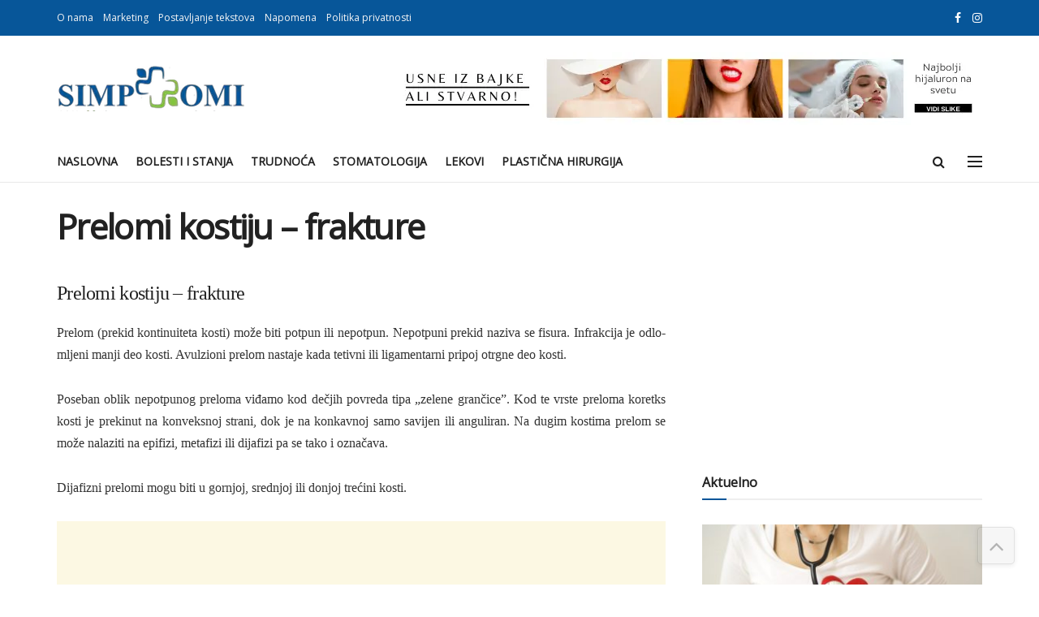

--- FILE ---
content_type: text/html; charset=utf-8
request_url: https://www.google.com/recaptcha/api2/aframe
body_size: 260
content:
<!DOCTYPE HTML><html><head><meta http-equiv="content-type" content="text/html; charset=UTF-8"></head><body><script nonce="_AGV7_IqmmKoPHHTX9a5BQ">/** Anti-fraud and anti-abuse applications only. See google.com/recaptcha */ try{var clients={'sodar':'https://pagead2.googlesyndication.com/pagead/sodar?'};window.addEventListener("message",function(a){try{if(a.source===window.parent){var b=JSON.parse(a.data);var c=clients[b['id']];if(c){var d=document.createElement('img');d.src=c+b['params']+'&rc='+(localStorage.getItem("rc::a")?sessionStorage.getItem("rc::b"):"");window.document.body.appendChild(d);sessionStorage.setItem("rc::e",parseInt(sessionStorage.getItem("rc::e")||0)+1);localStorage.setItem("rc::h",'1768654604395');}}}catch(b){}});window.parent.postMessage("_grecaptcha_ready", "*");}catch(b){}</script></body></html>